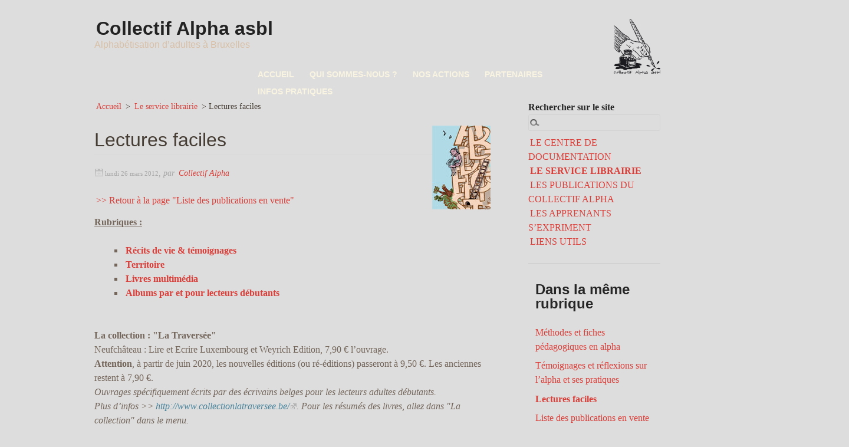

--- FILE ---
content_type: text/html; charset=utf-8
request_url: http://www.collectif-alpha.be/spip.php?article214
body_size: 10608
content:
<!DOCTYPE html>
<html dir="ltr" lang="fr" class="ltr fr no-js">
<head>
	<script type='text/javascript'>/*<![CDATA[*/(function(H){H.className=H.className.replace(/\bno-js\b/,'js')})(document.documentElement);/*]]>*/</script>
	<title>Lectures faciles - Collectif Alpha asbl</title>
	<meta name="description" content="R&#233;cits de vie et t&#233;moignages - territoire - livres mutimedia - albums par et pour lecteurs d&#233;butants" />
	<link rel="canonical" href="https://www.collectif-alpha.be/spip.php?article214" />
	<meta http-equiv="Content-Type" content="text/html; charset=utf-8" />


<meta name="generator" content="SPIP 4.2.16" />


<link rel="alternate" type="application/rss+xml" title="Syndiquer tout le site" href="spip.php?page=backend" />


<link rel="stylesheet" href="squelettes-dist/css/reset.css?1724149330" type="text/css" />
<link rel="stylesheet" href="squelettes-dist/css/typo.css?1724149330" type="text/css" />
<link rel="stylesheet" href="squelettes/css/box.css?1693917767" type="text/css" />
<link rel="stylesheet" href="squelettes/css/box_skins.css?1693917767" type="text/css" />
<link rel="stylesheet" href="squelettes-dist/css/form.css?1724149330" type="text/css" />


<script type='text/javascript'>var var_zajax_content='contenu';</script><script>
var mediabox_settings={"auto_detect":true,"ns":"box","tt_img":true,"sel_g":"#documents_portfolio a[type='image\/jpeg'],#documents_portfolio a[type='image\/png'],#documents_portfolio a[type='image\/gif']","sel_c":".mediabox","str_ssStart":"Diaporama","str_ssStop":"Arr\u00eater","str_cur":"{current}\/{total}","str_prev":"Pr\u00e9c\u00e9dent","str_next":"Suivant","str_close":"Fermer","str_loading":"Chargement\u2026","str_petc":"Taper \u2019Echap\u2019 pour fermer","str_dialTitDef":"Boite de dialogue","str_dialTitMed":"Affichage d\u2019un media","splash_url":"","lity":{"skin":"_simple-dark","maxWidth":"90%","maxHeight":"90%","minWidth":"400px","minHeight":"","slideshow_speed":"2500","opacite":"0.9","defaultCaptionState":"expanded"}};
</script>
<!-- insert_head_css -->
<link rel="stylesheet" href="plugins-dist/mediabox/lib/lity/lity.css?1724149326" type="text/css" media="all" />
<link rel="stylesheet" href="plugins-dist/mediabox/lity/css/lity.mediabox.css?1724149326" type="text/css" media="all" />
<link rel="stylesheet" href="plugins-dist/mediabox/lity/skins/_simple-dark/lity.css?1724149326" type="text/css" media="all" /><link rel='stylesheet' type='text/css' media='all' href='plugins-dist/porte_plume/css/barre_outils.css?1724149328' />
<link rel='stylesheet' type='text/css' media='all' href='local/cache-css/cssdyn-css_barre_outils_icones_css-f286f5bb.css?1744186761' />

<link rel="stylesheet" href="plugins/auto/typoenluminee/v4.0.0/css/enluminurestypo.css" type="text/css" media="all" />

<link rel="stylesheet" href="squelettes-dist/css/spip.css?1724149330" type="text/css" />








<link rel="stylesheet" href="squelettes/css/button.css?1693917767" type="text/css" />
<link rel="stylesheet" href="squelettes-dist/css/layout.css?1724149330" type="text/css" />



<link rel="stylesheet" href="squelettes/css/theme.css?1693917767" type="text/css" />











<script src="prive/javascript/jquery.js?1724149324" type="text/javascript"></script>

<script src="prive/javascript/jquery.form.js?1724149324" type="text/javascript"></script>

<script src="prive/javascript/jquery.autosave.js?1724149324" type="text/javascript"></script>

<script src="prive/javascript/jquery.placeholder-label.js?1724149324" type="text/javascript"></script>

<script src="prive/javascript/ajaxCallback.js?1724149324" type="text/javascript"></script>

<script src="prive/javascript/js.cookie.js?1724149324" type="text/javascript"></script>
<!-- insert_head -->
<script src="plugins-dist/mediabox/lib/lity/lity.js?1724149326" type="text/javascript"></script>
<script src="plugins-dist/mediabox/lity/js/lity.mediabox.js?1724149326" type="text/javascript"></script>
<script src="plugins-dist/mediabox/javascript/spip.mediabox.js?1724149326" type="text/javascript"></script><script type='text/javascript' src='plugins-dist/porte_plume/javascript/jquery.markitup_pour_spip.js?1724149328'></script>
<script type='text/javascript' src='plugins-dist/porte_plume/javascript/jquery.previsu_spip.js?1724149328'></script>
<script type='text/javascript' src='local/cache-js/jsdyn-javascript_porte_plume_start_js-e54a554b.js?1744186761'></script></head>

<body class="pas_surlignable page_article">
<div class="page">

	<header class="clearfix header" role="banner">
	<strong class="h1 spip_logo_site"><a rel="start home" href="https://www.collectif-alpha.be/" title="Accueil"><img
	src="local/cache-vignettes/L79xH96/collectif_alpha-fin-7bbc4.png?1758698385" class='spip_logo' width='79' height='96'
	alt="" />Collectif Alpha asbl</a></strong>
	<p id="slogan">Alphabétisation d&#8217;adultes à Bruxelles</p>
</header>	<div class="menu-conteneur navbar-inner">
<ul class="menu-liste menu-items" data-depth="0">
		<li class="menu-entree item menu-items__item menu-items__item_accueil">
		<a href="https://www.collectif-alpha.be#R" class="menu-items__lien">ACCUEIL</a> 
		</li>
		<li class="menu-entree item menu-items__item menu-items__item_objet menu-items__item_rubrique">
		<a href="spip.php?rubrique245" class="menu-items__lien">QUI SOMMES-NOUS&nbsp;?</a> 
		</li>
		<li class="menu-entree item menu-items__item menu-items__item_objet menu-items__item_rubrique">
		<a href="spip.php?rubrique13" class="menu-items__lien">NOS ACTIONS</a> 
		</li>
		<li class="menu-entree item menu-items__item menu-items__item_objet menu-items__item_rubrique">
		<a href="spip.php?rubrique5" class="menu-items__lien">PARTENAIRES</a> 
		</li>
		<li class="menu-entree item menu-items__item menu-items__item_objet menu-items__item_rubrique">
		<a href="spip.php?rubrique6" class="menu-items__lien">INFOS PRATIQUES</a> 
		</li>
		
	</ul></div>	
	<main class="main" role="main">
		
		<div class="wrapper hfeed">
		<div class="content hentry" id="content">
			<p class="arbo"><a href="https://www.collectif-alpha.be/">Accueil</a> &gt; <a href="spip.php?rubrique14">Le service librairie</a> &gt; <strong class="on">Lectures faciles</strong></p>
	
			<div class="cartouche clearfix">
				
				<h1 class="surlignable entry-title"><img
	src="local/cache-vignettes/L99xH142/arton214-1059f.jpg?1744229114" class='spip_logo' width='99' height='142'
	alt="" /> Lectures faciles</h1>
				
				<p class="info-publi"><abbr class="published" title="2012-03-26T14:02:11Z">lundi 26 mars 2012</abbr><span class="sep">, </span><span class="auteurs">par  <span class="vcard author"><a class="url fn spip_in" href="spip.php?auteur1">Collectif Alpha</a></span></span></p>
				
				</div>
			
			
			<div class="texte surlignable clearfix"><p>
<a href="spip.php?article22" class="spip_in">>> Retour à la page "Liste des publications en vente"</a>
<br clear="all"/>
<b><u>Rubriques&nbsp;:</u></p>
<ul class="spip" role="list"><li> <a href="#RECITS DE VIE &amp; TEMOIGNAGES" class="spip_ancre">Récits de vie &amp; témoignages</a></li><li> <a href="#TERRITOIRE" class="spip_ancre">Territoire</a></li><li> <a href="#LIVRES MULTIMEDIA" class="spip_ancre">Livres multimédia</a></li><li> <a href="#ALBUMS PAR ET POUR LECTEURS DEBUTANTS" class="spip_ancre">Albums par et pour lecteurs débutants</a></b></li></ul>
<p><br clear="all"/>
<strong>La collection&nbsp;: "La Traversée"</strong><br/>
Neufchâteau&nbsp;: Lire et Ecrire Luxembourg et Weyrich Edition, 7,90 € l&#8217;ouvrage.<br/>
<strong>Attention</strong>, à partir de juin 2020, les nouvelles éditions (ou ré-éditions) passeront à 9,50 €. Les anciennes restent à 7,90 €.<br/>
<i>Ouvrages spécifiquement écrits par des écrivains belges pour les lecteurs adultes débutants.<br class='autobr' />
Plus d&#8217;infos >><a href="http://www.collectionlatraversee.be/" class="spip_url spip_out" rel="external">http://www.collectionlatraversee.be/</a>. Pour les résumés des livres, allez dans "La collection" dans le menu.<br class='autobr' />
ATTENTION, si vous désirez commander une grosse quantité d&#8217;un même roman (pour toutes votre classe par exemple), nous vous demandons de directement vous adresser à l&#8217;éditeur (<a href="https://weyrich-edition.be/litterature/la-traversee" class="spip_url spip_out" rel="external">https://weyrich-edition.be/litterat...</a>) ou à votre librairie favorite.</i><br/>
<br/></p>
<h3 class="spip">RECITS DE VIE &amp; TEMOIGNAGES<a id="RECITS DE VIE &amp; TEMOIGNAGES"></a></h3>
<p><strong>C&#8217;est mon histoire ... La Belgique, 1940 - 1975<br class='autobr' />
<i>Recueil d&#8217;histoires vécues pour les apprenants en alphabétisation, Français Langue Etrangère et parcours d&#8217;intégration</i> </strong><br/>
Ages &amp; Transmissions, préface de Pascale MARTIN (Lire et Ecrire)<br/>
Bruxelles&nbsp;: Ages &amp; Transmissions asbl, 2016, 5,00 €.<br/>
<br/>
<i>A travers ce recueil de 31 récits réalisés par des seniors pour la plupart nés en Belgique, Ages &amp; Transmissions va à la rencontre du public issu de l&#8217;immigration qui fréquente les cours d&#8217;alphabétisation. L&#8217;enjeu est de tisser des liens entre hier et aujourd&#8217;hui mais aussi entre ici et ailleurs. Ces histoires vécues entre 1940 et 1975 constituent un matériau historique qui permet aux apprenant d&#8217;appréhender une réalité inconnue, mais finalement pas si lointaine, pas si différente. C&#8217;est aussi une base pour susciter témoignages et réflexions au sein du groupe.</i><br/>
<a href="http://agesettransmissions.be/spip.php?article1117&amp;lang=at" class="spip_url spip_out" rel="external">http://agesettransmissions.be/spip....</a><br/>
<br/></p>
<h4>PROMO&nbsp;: "Mon destin est entre les mains de mon père"&nbsp;: Les 3 tomes sont à 20 € - moitié prix pour les apprenants.</h4>
<p><i>Pour l&#8217;auteure, ancienne apprenante et présidente du GAMS Belgique (<a href="http://gams.be/" class="spip_url spip_out" rel="external">http://gams.be/</a>), &#171;&nbsp;Ce livre, c&#8217;est une histoire d&#8217;amour avant tout mais c&#8217;est aussi une histoire qui parle du combat des femmes contre les mutilations sexuelles&nbsp;&#187;. Du Barbara Cartland militant. Ce roman se divise en plusieurs tomes et est accessible à des groupes alpha de niveau moyen. Il comprend de nombreux dialogues dont la lecture est facilitée par de petits portraits des personnages, dont on retrouve la liste sur le rabat de la couverture. A la fin du Tome 3, un synopsis et un arbre généalogique permettent d&#8217;éclaircir la trame de cette saga familiale sénégalaise riche en rebondissements.</i><br class='autobr' />
Téléchargez notre dossier pédagogique&nbsp;: "Découvrir une histoire collectivement&nbsp;: "Mon destin est entre les mains de mon père"" -> <a href="http://www.cdoc-alpha.be/Record.htm?idlist=62&amp;record=19114369124919325419" class="spip_url spip_out" rel="external">http://www.cdoc-alpha.be/Record.htm...</a>.<br/>
<br/>
<br/>
<strong>Mon destin est entre les mains de mon père - Tome 3</strong></p>
<div class='spip_document_2869 spip_document spip_documents spip_document_image spip_documents_right spip_document_right'>
<figure class="spip_doc_inner">


		<img src='local/cache-vignettes/L100xH85/mon_destin_-_tome_3-8ca9d.jpg?1744229114' width='100' height='85' alt='' />
</figure>
</div>
<p>DIALLO Khadidiatou<br/>
Bruxelles&nbsp;: Collectif Alpha (en partenariat avec Gams Belgique), 2016, 96 p., 8 € (4 € pour les apprenants).<br/>
<br/>
<i>Dans ce 3e tome, l&#8217;histoire d&#8217;amour entre Sidi et Goubé connaît de nouveaux rebondissements riches en émotions. Amour et amitié, secrets et mystères, promesses et vengeances, sont mêlées à certains aspects culturels africains tels que l&#8217;excision, le mariage forcé, la polygamie,... mais aussi des fondamentaux de l&#8217;humanité&nbsp;: la famille, l&#8217;amour, le mariage, la maternité,...</i><br/>
Voir aussi >> Les publications du Collectif Alpha >>&nbsp;: <a href="spip.php?article80" class="spip_in">Tome 1</a>, <a href="spip.php?article189" class="spip_in">Tome 2</a>, <a href="spip.php?article338" class="spip_in">Tome 3</a>.<br/> 
<br/>
<br/>
<strong>Mon destin est entre les mains de mon père - Tome 2</strong></p>
<div class='spip_document_2868 spip_document spip_documents spip_document_image spip_documents_right spip_document_right'>
<figure class="spip_doc_inner">


		<img src='local/cache-vignettes/L100xH83/mon_destin_-_tome_2-0c788.jpg?1744229114' width='100' height='83' alt='' />
</figure>
</div>
<p>DIALLO Khadidiatou<br />
Bruxelles&nbsp;: GAMS Belgique - Collectif Alpha, 2011, 48 p., 6 € (3 € pour les apprenants).<br />
<br />
<i>Dans ce 2e tome, on retrouve Goubé, une jeune fille sénégalaise promise en mariage à son cousin Sidi, alors que tous deux souhaitent choisir eux-mêmes avec qui se marier. Elle apprend qu&#8217;un mystérieux Monsieur Cy prétend également lui être promis en mariage... Aujourd&#8217;hui, elle a autre chose en tête&nbsp;: le baptême des étudiants va commencer et, avec un groupe de copines, elle a préparé un spectacle qui raconte la vie des femmes africaines. Elle a le ferme espoir de gagner le concours du meilleur spectacle. Mais, à peine arrivée sur les lieux du baptême, elle tombe sur... Sidi. Les terribles secrets du destin de Goubé et Sidi vont-ils enfin s&#8217;éclaircir&nbsp;?</i><br />
<a href="spip.php?article189" class="spip_in">Voir aussi >> Les publications du Collectif Alpha >></a><br />
<br />
<br />
<strong>Mon destin est entre les mains de mon père - Tome 1</strong></p>
<div class='spip_document_2867 spip_document spip_documents spip_document_image spip_documents_right spip_document_right'>
<figure class="spip_doc_inner">


		<img src='local/cache-vignettes/L100xH90/mon-destin_-_tome_1-72e3c.jpg?1744229114' width='100' height='90' alt='' />
</figure>
</div>
<p>DIALLO Khadidiatou<br />
Collectif Alpha, 2007, 38 p, 6 € (3 € pour les apprenants).<br />
<br />
<i>Le premier tome met en scène Goubé, une jeune fille sénégalaise qui habite chez sa tante Daba. Un jour, elle apprend qu&#8217;elle doit se marier avec son cousin Sidi. Mais tous deux souhaitent choisir eux-mêmes avec qui se marier. Vont-ils échapper au destin préparé par leurs parents&nbsp;? Et quels terribles secrets cache Daba&nbsp;? Pourquoi veut-elle protéger Goubé&nbsp;?</i><br />
<a href="spip.php?article80" class="spip_in">Voir aussi >> Les publications du Collectif Alpha >></a><br />
<br />
<br />
<strong>Jamais trop tard</strong><br />
Bruxelles&nbsp;: Lire et Écrire, 2002, 64 p, illustré, 2,00 €<br />
<br />
<i>Dans ce roman collectif d’inspiration autobiographique, on suit les aventures de la petite Sarah dans son périple pour échapper à sa condition et apprendre à lire, de son village d’Afrique à la Belgique.</i><br />
<br />
<br />
<strong>Le livre de Fatma</strong></p>
<div class='spip_document_1245 spip_document spip_documents spip_document_image spip_documents_right spip_document_right'>
<figure class="spip_doc_inner">


		<img src='local/cache-vignettes/L76xH113/Thumbnail-livre-Fatma-3-26e4f.jpg?1744189528' width='76' height='113' alt='' />
</figure>
</div>
<p><br />
BENTMIME Fatma, MICHEL Patrick<br />
Bruxelles&nbsp;: Les Editions du Collectif Alpha, réédition 2009, 160 p, 8 € (moitié prix pour les apprenants)<br />
<br />
<i>En 1968, la famille de Fatma lui propose de se marier. Tout de suite après le mariage, elle prend l&#8217;avion pour la Belgique où son mari travaille. Une histoire banale comme l&#8217;ont vécue des centaines de jeunes femmes marocaines. Mais Fatma est loin d&#8217;être un personnage banal et ce qui suit fera alternativement pleurer et rire les lecteurs et lectrices de ce récit peu ordinaire. Car si Fatma aborde la vie avec un optimisme sans faille, elle aborde aussi l&#8217;Europe avec un mélange d&#8217;admiration et de naïveté. Comment est-il possible que des Européens soient malhonnêtes, qu&#8217;ils battent leur femme, alors qu&#8217;ils ont été à l&#8217;école&nbsp;?<br />
Fatma elle-même n&#8217;a jamais fréquenté l&#8217;école. En arrivant en Belgique, elle ne savait ni lire ni écrire. Ce qui ne l&#8217;a pas empêchée de lutter&nbsp;: contre les misères d&#8217;un mariage arrangé, pour son indépendance économique, pour l&#8217;instruction, la sienne et celle de ses enfants. Tout en travaillant comme femme de ménage, en élevant seule quatre enfants, Fatma s&#8217;est inscrite à des cours d&#8217;alphabétisation. C&#8217;est en suivant ces cours, d&#8217;ailleurs, que lui est venue l&#8217;idée d&#8217;écrire un livre. Un livre que Fatma veut porteur d&#8217;espoir et de courage pour toutes les femmes.</i><br />
<a href="spip.php?article156" class="spip_in">Voir aussi >> Les publications du Collectif Alpha >></a><br />
<br />
<br />
<strong>Textes libres. Cheminements d&#8217;écritures en alpha</strong></p>
<div class='spip_document_1529 spip_document spip_documents spip_document_image spip_documents_right spip_document_right'>
<figure class="spip_doc_inner">


		<img src='local/cache-vignettes/L113xH69/Thumbnail-TextesLibres-3-86ae8.jpg?1744189528' width='113' height='69' alt='' />
</figure>
</div>
<p><br />
Les participants des groupes moyens en lecture-écriture<br /> 
Bruxelles&nbsp;: Les Editions du Collectif Alpha, 2010, 208 p., 2 € (moitié prix pour les apprenants).<br />
<br />
<i>Au Collectif Alpha, depuis bientôt 20 ans, les participants des groupes moyen en lecture écriture pratiquent le texte libre lors de séances hebdomadaires de trois heures. Le texte libre est un texte... libre&nbsp;: un texte dont le sujet est choisi sans consignes, sans contraintes, un texte sans thème suggéré, sans préalables et sans préambules, un grand paysage sans parapets&nbsp;!<br />
Les apprenants écrivent des lettres, donnent leur opinion sur des sujets d&#8217;actualité ou des débats de société, racontent "leur histoire d&#8217;enfant", relatent un film qu&#8217;ils ont vu, leurs activités en famille, disent parfois que cette famille est au loin et leur manque, clament leur difficulté de vivre des situations précaires, mentionnent les raisons de leurs absences, les problèmes de santé, de logement, de papiers ou de cœur... (Extrait de l&#8217;introduction, par Kristine Mouteau)</i><br />
<a href="spip.php?article168" class="spip_in">Voir aussi >> Les publications du Collectif Alpha >></a><br />
<br /></p>
<h3 class="spip">TERRITOIRE<a id="TERRITOIRE"></a></h3>
<p><strong>Découvrir Bruxelles à travers le regard des Bruxellois. Un autre Bruxelles, le Bruxelles des autres.</strong></p>
<div class='spip_document_3059 spip_document spip_documents spip_document_image spip_documents_right spip_document_right'>
<figure class="spip_doc_inner">


		<img src='local/cache-vignettes/L142xH100/lectures-faciles-un-autre-bruxelles-0d556.jpg?1744229114' width='142' height='100' alt='' />
</figure>
</div>
<p>Bruxelles&nbsp;: AlterBrussels asbl, 2020, 287 p.  17€<br/>
<br/>
<i>20 associations bruxelloises s&#8217;impliquent pour l&#8217;appropriation de la langue française et du territoire par leurs apprenants. Cet ouvrage est une invitation au voyage alternatif dans les quartiers de Bruxelles par des auteurs majoritairement nouveaux bruxellois apprenant la langue française aussi bien en alphabétisation qu&#8217;en cours de français langue étrangère. 20 parcours avec une dizaine de lieux à chaque fois, tant touristiques que de la vie courante… </i><br/>
<br/>
<br/>
<strong>Le chemin de la Lettre&nbsp;: Atelier de photo-écriture</strong></p>
<div class='spip_document_1002 spip_document spip_documents spip_document_image spip_documents_right spip_document_right'>
<figure class="spip_doc_inner">


		<img src='local/cache-vignettes/L113xH115/aa-Le-chemin-de-la-lettre-6e0b0.jpg?1744229114' width='113' height='115' alt='' />
</figure>
</div>
<p>Collaboration ARC/ Collectif Alpha<br />
Bruxelles&nbsp;: LABOR, 1999, 63 p, <b>GRATUIT</b><br />
<br />
<i>Cet abécédaire particulier est le résultat d&#8217;un projet de 9 mois durant lesquels des apprenants du Collectif Alpha se sont promenés dans Bruxelles, appareil photo en bandoulière, à la recherche de lettres cachées dans le paysage urbain. Leurs clichés ont suscité l&#8217;écriture de petits poèmes en prose.</i><br />
<br />
<br />
<strong>Ton Bruxelles, il est comment&nbsp;?</strong></p>
<div class='spip_document_2243 spip_document spip_documents spip_document_image spip_documents_right spip_document_right'>
<figure class="spip_doc_inner">


		<img src='local/cache-vignettes/L128xH100/TonBruxellesIlEstComment-aa330.jpg?1744194393' width='128' height='100' alt='' />
</figure>
</div>
<p><br />
Lire et Ecrire Bruxelles et les Ateliers de la Banane, Bruxelles&nbsp;: Lire et Ecrire, 2013, 5 €<br />
<br />
<i>Découverte de Bruxelles à partir des productions écrites et d&#8217;arts plastiques des apprenants&nbsp;: &#171;&nbsp;En s&#8217;appropriant le lieu où nous vivons, la découverte de nos itinéraires, nos rythmes et nos repères... nous devenons les &#171;&nbsp;experts&nbsp;&#187; de nos espaces de vie. Après avoir observé, questionné, nous pouvons raconter, dessiner notre expérience, pour nous apercevoir à quel point les frontières de Bruxelles sont perméables. Le territoire agit sur nous, et à notre tour, nous agissons sur lui. La perception qu&#8217;on en a change au contact des autres.&nbsp;&#187;</i><br/> 
<br/></p>
<h3 class="spip">LIVRES MULTIMEDIA<a id="LIVRES MULTIMEDIA"></a></h3>
<p>Les diaporamas issus de ces livres permettent de lire l&#8217;histoire illustrée, mais également de l&#8217;écouter, autant de fois qu&#8217;on le souhaite, au rythme désiré, grâce à un découpage du texte en segments. Une interface claire permet une utilisation autonome rapide pour un apprenant familiarisé à l&#8217;utilisation de la souris. Image, musique, voix, bruitages mettent tous les sens en éveil pour le plus grand plaisir du lecteur. <br />
Le livre accompagne le CD et en constitue le prolongement naturel. Après quelques lectures sur ordinateur, le formateur encouragera donc l&#8217;apprenant à retourner au support original.</i><br />
<br />
<br />
<strong>Les trois frères</strong></p>
<div class='spip_document_1999 spip_document spip_documents spip_document_image spip_documents_right spip_document_right'>
<figure class="spip_doc_inner">


		<img src='local/cache-vignettes/L99xH113/Les-3-freres-couverture-version-web-26fec.jpg?1744229114' width='99' height='113' alt='' />
</figure>
</div>
<p><br/>
Adaptation animée du conte africain édité par CLE International (Contes d&#8217;ici et d&#8217;ailleurs)<br/>
Bruxelles&nbsp;: Les Editions du Collectif Alpha, 2012, 24 p. + 1CD, 5 €.<br/>
Réalisation&nbsp;: MAES Frédéric<br/>
Lecteurs&nbsp;: MICHEL Patrick, MAES Frédéric, BAH Alfa Oumar, MAMADOU Oumar et SOW Abdulrahim<br/>
<br/>
<i>Cet audio-livre est une manière différente de découvrir ce conte africain qui rencontre, depuis longtemps, beaucoup de succès auprès des apprenants en alphabétisation. Afin de déterminer lequel d&#8217;entre eux se mariera avec la plus belle fille du village, trois frères doivent accomplir une quête&nbsp;: trouver l&#8217;objet le plus utile et le rapporter...</i><br/>
<a href="spip.php?article254" class="spip_in">>> Voir aussi "Les publications du Collectif Alpha" >></a><br/>
<br/>
<br/>
<strong>Loin, loin, loin... </strong><br /></p>
<div class='spip_document_1748 spip_document spip_documents spip_document_image spip_documents_right spip_document_right'>
<figure class="spip_doc_inner">


		<img src='local/cache-vignettes/L94xH128/LoinLoinLoin-4bf92.jpg?1744229114' width='94' height='128' alt='' />
</figure>
</div>
<p>MIMBAYI MOKOBA Jackie, MAES Frédéric, FONTAINE France<br />
Bruxelles&nbsp;: Collectif Alpha&nbsp;; Editions des Ateliers de la Banane, 2006, 2 €.<br />
<br />
<i>Loin, loin, loin raconte l&#8217;histoire d&#8217;une ancienne route qui ne sert plus à rien, quelque part en Afrique...<br />
La réalisation de ce support multimédia par le Collectif Alpha s&#8217;inscrit dans le projet de donner accès aux outils de la lecture et de l&#8217;écriture à des adultes peu ou pas scolarisés.</i><br />
<br /></p>
<h3 class="spip">ALBUMS PAR ET POUR LECTEURS DEBUTANTS<a id="ALBUMS PAR ET POUR LECTEURS DEBUTANTS"></a></h3>
<p><b>GRATUITS* pour que les apprenant·e·s puissent recevoir leur premier livre à ramener à la maison</b> (téléchargez la démarche &#8217;Un livre à ma maison&nbsp;: Vers une pratique culturelle de la lecture" -> <a href="http://www.cdoc-alpha.be/Record.htm?idlist=56&amp;record=19113331124919315139" class="spip_url spip_out" rel="external">http://www.cdoc-alpha.be/Record.htm...</a>).<br />
<i>*Attention, les frais de port restent néanmoins à votre charge.</i><br />
<br />
<strong>Nina et l&#8217;écureuil</strong></p>
<div class='spip_document_1371 spip_document spip_documents spip_document_image spip_documents_right spip_document_right'>
<figure class="spip_doc_inner">


		<img src='local/cache-vignettes/L117xH99/Thumbnail-Nina-et-ecureuil-99535.jpg?1744229114' width='117' height='99' alt='' />
</figure>
</div>
<p><br />
Bruxelles&nbsp;: Les Editions du Collectif Alpha, 2011, 16p.<br/>
<br /> 
<i>4 mots magiques&nbsp;: &#171;&nbsp;il était une fois...&nbsp;&#187;<br />
4 dames, pour qui écrire un livre était du domaine de l&#8217;impossible rêve...<br />
1 atelier d&#8217;écriture au Collectif Alpha de Molenbeek...<br /> 
Le résultat&nbsp;: un album qui invite d&#8217;autres lecteurs débutants à découvrir ce qui se cache derrière &#171;&nbsp;il était une fois...&nbsp;&#187;, sur les traces de Nina.</i><br /> 
<a href="spip.php?article187" class="spip_in">Voir aussi >> Les publications du Collectif Alpha >></a><br />
<br />
<br />
<strong>La mer, c&#8217;est chouette</strong></p>
<div class='spip_document_1372 spip_document spip_documents spip_document_image spip_documents_right spip_document_right'>
<figure class="spip_doc_inner">


		<img src='local/cache-vignettes/L137xH99/Thumbnail-Lamercestchouette-d11c6.jpg?1744229114' width='137' height='99' alt='' />
</figure>
</div>
<p><br />
Bruxelles&nbsp;: Les Editions du Collectif Alpha, 2011, 32p.<br/>
<br />
<i>Un groupe de mamans qui suivent des cours d&#8217;alphabétisation à l&#8217;école n&#176;5 à Molenbeek ont réalisé ensemble cet album, en partant de personnages représentés par des images stylisées. Après de nombreuses questions, réflexions, créations de textes et de dessins, les mamans ont présenté leur album à une classe d&#8217;enfants. A vous maintenant de le découvrir... et de le faire découvrir&nbsp;!</i><br />
<a href="spip.php?article188" class="spip_in">Voir aussi >> Les publications du Collectif Alpha >></a><br />
<br />
<br />
<strong>Des histoires à raconter...</strong></p>
<div class='spip_document_999 spip_document spip_documents spip_document_image spip_documents_right spip_document_right'>
<figure class="spip_doc_inner">


		<img src='local/cache-vignettes/L142xH100/aa-Des-histoires-a-raconter-7ee03.jpg?1744229114' width='142' height='100' alt='' />
</figure>
</div>
<p>Bruxelles&nbsp;: Collectif Alpha, Entrées en lecture, 2007, 48 p.<br/>
<br />
<i>Neuf contes recueillis, illustrés ou travaillés par un groupe de mamans qui suivent un cours d&#8217;alphabétisation à l&#8217;école Ulenspiegel de Saint-Gilles.</i><br />
<a href="spip.php?article94" class="spip_in">Voir aussi >> Les publications du Collectif Alpha >></a><br />
<br />
<br />
<strong>Collection Entremots, une collection de dix récits de fiction issus d&#8217;ateliers d&#8217;écriture et d&#8217;arts plastiques</strong><br />
Bruxelles&nbsp;: co-édition les Ateliers de la Banane et Lire et Ecrire, 2003, 24 p. en couleurs.<br />
<br />
<strong>Il trace, trace, trace</strong><br />
Jackie Mimbayi Mokoba<br />
Postface&nbsp;: Philippe Blasband<br />
<br />
<strong>La terre</strong><br />
Christiane Demey<br />
Postface&nbsp;: Laurence Vielle<br />
<br />
<strong>Je me suis assis</strong><br />
Dominic Lauthe<br />
Postface&nbsp;: Nicolas Ancion<br />
<br />
<strong>Comme un bâton</strong><br />
Suzanne Brumioul-Vanina<br />
Postface&nbsp;: Eugène Savitskaya<br />
<br />
<strong>Le chemin</strong><br />
Mimount El Harkachi<br />
Postface&nbsp;: Veronika Mabardi<br />
<br />
<strong>Temps mort</strong><br />
Pascale Vandegeerde<br />
Postface&nbsp;: Vincent Margane<br />
<br />
<strong>Histoire d&#8217;un univers</strong><br />
Farida El Khabbabi<br />
Postface&nbsp;: Marie-Jeanne Désir<br />
<br />
<strong>Rencontre</strong><br />
Dominique Page<br />
Postface&nbsp;: François Emmanuel<br />
<br />
<strong>Le passage</strong><br />
Maria Navarro<br />
Postface&nbsp;: Genaro Pitisci<br />
<br />
<strong>Peur du feu</strong><br />
Marina Puissant<br />
Postface&nbsp;: Chantal Myttenaere<br />
<br /></p></div>
		
			
			
		
			
			<div class="bloc clearfix documents_portfolio" id="documents_portfolio">
		<h2>Portfolio</h2>
		<ul>
			
			<li><a href="IMG/jpg/aa-Ecrire-avec-la-lumiere.jpg" type="image/jpeg" onclick="location.href='http://www.collectif-alpha.be/spip.php?article214&amp;id_document=1000#documents_portfolio';return false;"><img src='local/cache-gd2/59/628130adad463f8296400a25bda6a8.jpg?1744189528' width='90' height='90' class='spip_logo' alt='' /></a></li>
			
			<li><a href="IMG/jpg/aa-Mon-destin.jpg" type="image/jpeg" onclick="location.href='http://www.collectif-alpha.be/spip.php?article214&amp;id_document=1006#documents_portfolio';return false;"><img src='local/cache-gd2/e7/f912b90ccbc3b444fff8848117015a.jpg?1744189528' width='90' height='90' class='spip_logo' alt='' /></a></li>
			
			<li><a href="IMG/jpg/doujeviensOujevais.jpg" type="image/jpeg" onclick="location.href='http://www.collectif-alpha.be/spip.php?article214&amp;id_document=1246#documents_portfolio';return false;"><img src='local/cache-gd2/53/75871cfd92c4e2a563f73d3a1ca5d2.jpg?1744189528' width='90' height='90' class='spip_logo' alt='' /></a></li>
			
			<li><a href="IMG/jpg/Mon-destin-tome2_thumbnail.jpg" type="image/jpeg" onclick="location.href='http://www.collectif-alpha.be/spip.php?article214&amp;id_document=1370#documents_portfolio';return false;"><img src='local/cache-gd2/6b/bfb3421f035136b0b0854e11a4d6cc.jpg?1744189528' width='90' height='90' class='spip_logo' alt='' /></a></li>
			
		</ul>
	</div><!--#documents_portfolio-->
	
			
			
			
			
			
			<a href="#forum" name="forum" id="forum"></a>			
	
		</div><!--.content-->
		</div><!--.wrapper-->
	
	
		<aside class="aside" role="complementary">
		
			<ul class="menu-liste menu-items" data-depth="0">
		<li class="menu-entree item menu-items__item menu-items__item_objet menu-items__item_article">
		<a href="spip.php?article10" class="menu-items__lien">LE CENTRE DE DOCUMENTATION</a> 
		</li>
		<li class="menu-entree item menu-items__item menu-items__item_objet menu-items__item_rubrique on active">
		<a href="spip.php?rubrique14" class="menu-items__lien">LE SERVICE LIBRAIRIE</a> 
		</li>
		<li class="menu-entree item menu-items__item menu-items__item_objet menu-items__item_rubrique">
		<a href="spip.php?rubrique87" class="menu-items__lien">LES PUBLICATIONS DU COLLECTIF ALPHA</a> 
		</li>
		<li class="menu-entree item menu-items__item menu-items__item_objet menu-items__item_rubrique">
		<a href="spip.php?rubrique11" class="menu-items__lien">LES APPRENANTS S&#8217;EXPRIMENT</a> 
		</li>
		<li class="menu-entree item menu-items__item menu-items__item_objet menu-items__item_rubrique">
		<a href="spip.php?rubrique12" class="menu-items__lien">LIENS UTILS</a> 
		</li>
		
	</ul>			<div class="formulaire_spip formulaire_recherche" id="formulaire_recherche">
<form action="spip.php?page=recherche" method="get"><div class="editer-groupe">
	<input name="page" value="recherche" type="hidden"
/>
	
	<label for="recherche">Rechercher sur le site</label>
	<input type="search" class="search text" size="10" name="recherche" id="recherche" accesskey="4" autocapitalize="off" autocorrect="off"
	/><input type="submit" class="submit" value="&gt;&gt;" title="Rechercher" />
</div></form>
</div>
	
			 
			
			<div class="menu">
				<h2>Dans la même rubrique</h2>
				<ul>
					
					<li><a href="spip.php?article212">Méthodes et fiches pédagogiques en alpha</a></li>
					
					<li><a href="spip.php?article213">Témoignages et réflexions sur l&#8217;alpha et ses pratiques</a></li>
					
					<li><a href="spip.php?article214" class="on">Lectures faciles</a></li>
					
					<li><a href="spip.php?article22">Liste des publications en vente</a></li>
					
					<li><a href="spip.php?article23">Modalités de commande et de paiement</a></li>
					
				</ul>
			</div>
			
	
			
			</aside><!--.aside-->
	</main><!--.main-->

	<div class="clearfix" style="padding: 20px 0;clear: both;position: relative;">
	<img src="squelettes/img/thumbnail_banière_2025.png" width="52%" />
</div>
<div class="footer clearfix">
	<p class="colophon">
		 2006 - 2026 Collectif Alpha asbl
		<br /><a rel="contents" href="spip.php?page=plan" class="first">Plan du site</a>
		  | <a href="spip.php?page=login&amp;url=spip.php%3Farticle214" rel="nofollow" class='login_modal'>Se connecter</a> | 
		<a rel="nofollow" href="spip.php?page=contact">Contact</a> |
		<a href="spip.php?page=backend" rel="alternate" title="Syndiquer tout le site" class="last">RSS&nbsp;2.0</a>
	</p>
	<small class="generator"><a href="https://www.spip.net/" rel="generator" title="Site réalisé avec SPIP" class="generator spip_out"><img src='spip.png?1724149324' alt='SPIP' width='60' height='40' /></a></small>
</div>
</div><!--.page-->
</body>
</html>


--- FILE ---
content_type: text/css
request_url: http://www.collectif-alpha.be/squelettes/css/box.css?1693917767
body_size: 78
content:
/* --------------------------------------------------------------

   box.css
   Structure des blocs

-------------------------------------------------------------- */

/* end */

--- FILE ---
content_type: text/css
request_url: http://www.collectif-alpha.be/squelettes/css/box_skins.css?1693917767
body_size: 82
content:
/* --------------------------------------------------------------

   box_skins.css
   Contour des blocs

-------------------------------------------------------------- */

/* end */

--- FILE ---
content_type: text/css
request_url: http://www.collectif-alpha.be/squelettes/css/button.css?1693917767
body_size: 513
content:
/* --------------------------------------------------------------

   button.css
   Style des boutons (a, input, button)

-------------------------------------------------------------- */


/* Affichage sur petits ecrans
 * Note : On ne modifie pas les boutons pour
         les petits ecrans.
------------------------------------------ */
@media (min-width: 640px) {
    .submit { position: relative; display: inline-block; width: auto; padding: 5px 1em 6px; overflow: visible; cursor: pointer;
    background: #888 url(img/varicelle-sprite.png) left top repeat-x;
    -webkit-box-shadow: 0 1px 1px rgba(0, 0, 0, 0.2); -moz-box-shadow: 0 1px 1px rgba(0, 0, 0, 0.2); box-shadow: 0 1px 1px rgba(0, 0, 0, 0.2);
    border: 0;
    -webkit-border-radius: 3px; -moz-border-radius: 3px; border-radius: 3px;
    font-size: 100%; line-height: 1; font-weight: bold; text-shadow: 0 -1px 1px rgba(0,0,0,0.25); }
    .ie6.submit { background-image: none; border: none; color: #FFF !important; }

    .submit,
    .submit:visited,
    .submit * { color: #FFF; text-decoration: none; }

    .submit:hover { background-color: #777; color: #FFF; text-decoration: none; }
}
/* end */

--- FILE ---
content_type: text/css
request_url: http://www.collectif-alpha.be/squelettes/css/theme.css?1693917767
body_size: 5448
content:
/* --------------------------------------------------------------

   theme.css
   Definition des styles pour Brownie

-------------------------------------------------------------- */

::selection { background: #2e2823; color: #FFFFFF; }
::-moz-selection { background: #2e2823; color: #FFFFFF; }

body.wait *, body.wait { cursor:wait !important; }

/* ------------------------------------------
/* Habillage des elements du contenu
/* ------------------------------------------ */

body { color: #74665B; -webkit-font-smoothing: antialiased; }

/* Titraille / Intertitres */
h1, h2, h3, h4, h5, h6,
.h1, .h2, .h3, .h4, .h5, .h6 { color: #262626; font-family: Helvetica, Arial, Tahoma, sans-serif; font-weight: 600; }
hr { background: #D9D9D9; }

.cartouche { margin-bottom: 1.5em; }
.cartouche .spip_logos { background: #fff; padding-right: 1em; padding-bottom: .5em; }
.cartouche h1 { border-bottom: 1px solid #d9d9d9; color: #453C34; font-weight: 400; margin: 10px 0; padding: 0; }
.cartouche p { margin-bottom: 0; }
.surtitre{}
.soustitre {}

/* Listes SPIP */
dl.spip dt { background: url("img/def.png") no-repeat 25px .5em; }
dl.spip dt, dl.spip dd { padding-left: 50px; }

/* Tableaux SPIP */
table.spip caption {  background: none; border-bottom: 1px solid; font-weight: bold; text-align: left; }
table.spip thead th { background: none; border: 1px solid; border-width: 1px 0; }
table.spip tbody tr th, table.spip tr td { background: none; }
table.spip tbody tr.odd th, table.spip tr.odd td { background: #F9F4E1; }
table.spip tfoot { border-top: 1px solid; }

/* Citations, code et poesie */
.spip_code { color: #777; }
.spip_cadre { background-color: #fff; border: 1px solid #ddd; color: #777; }
blockquote, blockquote.spip, .spip_poesie { background: none; border-left: 4px solid #D8C0A8; color: #666; font-style: italic; line-height: 1.4; padding: 0 25px; }

/* Fil d'ariane */
.arbo { clear: both; color: #453C34; font-size: .9em; }
.arbo * { font-weight: normal; }

/* Date */
.info-publi abbr.published,
abbr.dtreviewed,
.menu_articles small,
.aside .menu_breves small { background: url("img/blog_date.png") no-repeat center left; border: 0; color: #a6a6a6; font-size: 11px; font-style: normal; line-height: 11px; margin-bottom: .6em; padding: 3px 0 0 18px; }

@media print {
    abbr[title].published:after { content: ""; }
    abbr[title].dtreviewed:after { content: ""; }
}
.info-publi { color: #a6a6a6; font-size: .9em; font-style: italic; margin: 1.5em 0 0; }
.traductions { border: 1px dotted lightgrey; font-size: .9em; line-height: 1.5; margin: 1.5em 0; padding: 1em; text-align: center }
.traductions a[hreflang]:after { content: ''; }

.chapo { color: #403830; font-size: 1.4em; font-style: italic; font-weight: normal; letter-spacing: -0.5px; line-height: 1.4; margin-bottom: 1em; }
.chapo p { margin-bottom: .5em; }
.texte {}
.hyperlien { background: #F9F4E1 url("img/def.png") no-repeat 25px 1.9em; display: block; font-weight: bold; padding: 1.5em 1.5em 1.5em 50px; }
.ps, .notes { margin-bottom: 1.5em; }
.notes { clear: both; font-size: .9em; }
.surlignable {  }
.enclosures { margin: .5em; }


/* Couleurs des liens
---------------------------------------------- */
a {
    color: #d93e39; padding: 1px 3px; text-decoration: none;
    -webkit-transition: all 0.1s ease-in-out; -moz-transition: all 0.1s ease-in-out; -o-transition: all 0.1s ease-in-out; transition: all 0.1s ease-in-out;
}
a:focus, a:hover, a:active { background-color: #d93e39; color: #fff; text-decoration: none; }
a.spip_out, a.spip_glossaire { background: url("img/spip_out.gif") no-repeat scroll right center; color: #46839B; padding-right: 12px; }
a.spip_out:hover { background-color: #46839B; color: #fff; }


/* Formulaires : variantes et cas particuliers
----------------------------------------------- */
.formulaire_spip {
    background: #f8f8f8; border: 1px solid #f0f0f; clear: both; margin: 1.5em 0; padding: 2em 1em 1em;
    -webkit-border-radius: 3px; -moz-border-radius: 3px; border-radius: 3px;
}
.aside .formulaire_spip { margin-top: 1em; padding: 2em 1em 1em; }
fieldset {
    margin: 0; width: 100%;
    -webkit-box-sizing: border-box; -moz-box-sizing: border-box; -ms-box-sizing: border-box;
}
legend { display: none; }
label { color: #262626; display: block; font-weight: bold; }
.erreur_message { display: block; }
input.text,textarea {
    background-color: #fff; border: 1px solid lightgrey; margin-bottom: 1em; padding: 4px; width: 100%;
    -webkit-box-sizing: border-box; -ms-box-sizing: border-box; box-sizing: border-box;
    -webkit-border-radius: 3px; -moz-border-radius: 3px; border-radius: 3px;
}
.content input.text { width: 50%; }
textarea { width: 100%; }

/* Success, info, notice and error/alert boxes (from BluePrint) */
.error, .alert, .notice, .success, .info { -webkit-box-sizing: border-box; -moz-box-sizing: border-box; box-sizing: border-box; }
.error p, .alert p, .notice p, .success p, .info p { margin-bottom: 0; }

/* Selection des langues */
.formulaire_menu_lang {  background: none; margin: 0; padding: 0; }

.header .formulaire_menu_lang { display: block; position: absolute; right: 0; top: .90em; width: 30%; }
.header .formulaire_menu_lang select { width: 100%; }

/* Formulaires de recherche (site / petitions) */
.formulaire_recherche { background: none; border: none; margin: 0 !important; padding: 0 !important; width: 100%; }
.formulaire_recherche .text { background: url("img/recherche.png") no-repeat left center; padding-left: 20px; width: 100%; }
.ie6 .formulaire_recherche .text, .ie7 .formulaire_recherche .text { width: 89%; }
.aside .formulaire_recherche { position: absolute; top: 0; left: 0; }
.aside .formulaire_recherche input.submit { display: none; }

/* Choix des mots-clefs */
ul.choix_mots { display: block; list-style: none; margin: 0; padding: 0; }
ul.choix_mots li { clear: none; display: block; float: left; margin: 0; padding: 1%; width: 30%; }
ul.choix_mots li label { display: inline; font-weight: normal; }

.formulaire_spip .bugajaxie { display: none; } /*IE/Win*/

/* Formulaire de login dans une page */
.formulaire_login ul li { clear: left; }
.formulaire_login .editer_password .details { display: block; }
.formulaire_login #spip_logo_auteur { float: right; }

/* Fomulaire de contact */
.formulaire_ecrire_auteur {}
.formulaire_ecrire_auteur .saisie_sujet_message_auteur input.text { width: 100%; }


/* Habillage des forums
---------------------------------------------- */

/* Habillage des forums */
.comments-items .comments-items { margin-left: 30px; }
.comments-items .comment-item { border-top: 1px solid #453C34; margin: 0; padding: 0 0 0 30px; position: relative; }
.comments-items .comment-item a { padding: 0; }
.comments-items span.permalink { color: #a6a6a6; font-size: 2em; position: absolute; top: -2px; left: 0; }
.comments-items .comments-items .comment-item { border-style:dashed; border-color: #e6e6e6; padding: 0; }
.comments-items .comments-items span.permalink { display: none; }
.comment-fil ul {}

/* comments list */
.comment-meta { font-weight: bold; margin: 1em 0 0; }
.comment-meta small { color: #A6A6A6; font-size: 100%; font-weight: normal; }
.comment-meta small .sep { display: none; }
.comment-meta abbr { float: right; }
.ie6 .comment-meta small .sep, .ie7 .comment-meta small .sep { display: compact; }
.ie6 .comment-meta abbr, .ie7 .comment-meta abbr { float: none; }
.comment-meta a { padding: 2px 4px!important; }
.comment-meta a:focus,
.comment-meta a:hover,
.comment-meta a:active { color: #fff; }
.comment-content { color: #74665B; font-size: 1em; padding: 3px; max-height: 60em; width: 100%; overflow: auto; overflow-x: none; }
.comment-content .hyperlien { background: transparent; font-weight: normal; padding: 0; }
.comment-content p { margin-bottom: 1em; }
.comment-reply { clear: both; font-weight: bold; margin-bottom: 0; text-align: right; }

/* Formulaire de forum */
.formulaire_forum {}
.formulaire_forum legend { display: none; }
.formulaire_forum .saisie_titre input.text { width: 100% }
.formulaire_forum .session_qui { display: none; }
.formulaire_forum .saisie_texte .explication { color: #a6a6a6; font-size: .9em; font-style: italic; }

/* Habillage des petitions
---------------------------------------------- */
#signatures {}
#signatures td.signature-date small { white-space: nowrap; }
#signatures .formulaire_recherche { margin: 1.5em auto; text-align: center; }

/* Formulaire de signature */
.formulaire_signature {}


/* ------------------------------------------
/* Sous-navigation et autres menus
/* ------------------------------------------ */

/* Habillage general des menus de nav */
.menu { clear: both; margin-bottom: 1.5em; text-align: left; }
.menu p {}
.menu ul { margin-bottom: 1.5em; }
.menu ul li { line-height: 1.5; }
.menu ul li ul { margin-left: 1.5em; list-style: circle; }

/* Breves */
.menu_breves li {}
.menu_breves li h3 { margin: 0; }

/* Menus dans la colonne de droite */
.aside { padding-top: 60px; position: relative; }
.aside .menu { border-top: 1px solid #ccc; margin-top: 1em; padding:2em 0.75em 0.75em; }
.aside .menu a { display: block; padding-left:20px; margin-left: -20px; }
.aside .menu ul { margin-bottom: 0; }
.aside .menu li { border-bottom: 0; color: #A6A6A6; margin-bottom: .4em; }
.aside .menu p { color: #666; }

/* Menu Breves */
.aside .menu_breves h3 { margin-bottom: .5em; }
.aside .menu_breves small { display: block; }

/* Fichier en piece jointe */
.cboxElement img {
    border: 1px solid #ddd; padding: 6px;
    -webkit-border-radius: 3px; -moz-border-radius: 3px; border-radius: 3px;
}
.cboxElement:hover { background: none; }
.cboxElement:hover img { border-color: red; }

/* Pagination */
.pagination { margin-bottom: 1.5em; overflow: hidden; }
.pagination a, .pagination .on {
    background: #F9F4E1; color: #707070; font-size: 1em; line-height: 1;
    display: block; float:left; margin: 0 10px 0 0; padding: 8px 15px; text-align: center; text-decoration: none;
    -webkit-border-radius: 5px; -moz-border-radius: 5px; border-radius: 5px;
}
.pagination a:focus, .pagination a:hover, .pagination a:active, .pagination .on { background: #d93e39; color: #fff; }
.pagination .sep { display: none; }
#pagination_articles { padding: 0; }


/* Entete et barre de navigation
------------------------------------------ */

/* Entete */
.header #logo { color: #F9F4E1; font-size: 2.8em; font-weight: bold; font-family: 'Mr Dafoe', cursive; color: #F9F4E1; line-height: 1; margin-bottom: 4px; text-shadow: 1px 1px 2px #000; }
.header #logo a, .header #logo a:focus, .header #logo a:hover, .header #logo a:active { background: transparent; text-decoration: none; color: #F9F4E1; padding: 0; }
.header #slogan { color: #D8C0A8; font-family: 'Lucida Sans Unicode', 'Lucida Grande', sans-serif;   }

/* Barre de navigation
.nav { }
.nav ul {}
.nav ul li { }
.nav ul li a { }
.nav ul li a:focus,
.nav ul li a:hover,
.nav ul li a:active { } */

/* Navigation principale - Utilisation du plugin Menu */
#nav, .menu-conteneur { top: -65px; z-index: 90; }
#nav ul, .menu-conteneur ul { display: inline; float: right; margin: 0; padding: 0; max-width: 600px; /*overflow: hidden;*/ }
#nav li ul, .menu-conteneur li ul { left: -2px; }
#nav li ul li, .menu-conteneur li ul li { box-shadow: 2px 2px 2px 0px rgba(0,0,0,0.1); }
#nav li, .menu-conteneur li { display: block; margin: 0; padding: 0; position: relative; white-space: nowrap; }
#nav a, .menu-conteneur a { color: #f9f4e1; display: block; font-size: 14px; font-family: "Helvetica neue", Arial, sans-serif; font-weight: bold; padding: 4px 6px; position: relative; }
#nav a:hover, .menu-conteneur a:hover { background: transparent; color: #d8c0a8; text-decoration: none; }
#nav li.submenu > a, .menu-conteneur li.submenu > a { background-image: url("img/menu_down_arrow.png"); background-repeat: no-repeat; background-position: right; cursor: default; padding-right: 20px; }
#nav > ul > li, .menu-conteneur > ul > li { display: inline; float: left; margin-right: 14px; }
#nav > ul > li:last-child, .menu-conteneur > ul > li:last-child { margin-right: 0; }
#nav li ul, .menu-conteneur li ul { display: none; position: absolute; top: 98%; }
#nav li:hover > ul, .menu-conteneur li:hover > ul { display: block; }
#nav li ul li.submenu > a, .menu-conteneur li ul li.submenu > a { background-image: url("img/submenu_left_arrow.png"); background-repeat: no-repeat; background-position: right; padding-right: 10px; }
#nav li ul li.submenu > a:hover, .menu-conteneur li ul li.submenu > a:hover { background-color: #f5f5f5; }
#nav li ul li, .menu-conteneur li ul li { /*background: #fff;*/ border-bottom: 1px solid #534a42;}
#nav li ul li a:hover, .menu-conteneur li ul li a:hover { background-color: #f5f5f5; color: #d43a32; }
#nav li ul li:last-child, .menu-conteneur li ul li:last-child { border-bottom: 1px solid #2e2823; }
#nav li ul li a, .menu-conteneur li ul li a { background: #403830; line-height: 1.2; padding: 8px 25px 8px 12px; }
#nav li ul li ul, .menu-conteneur li ul li ul { top: -1px !important; left: 100% !important; padding: 0 !important; }
.ie7 #nav li ul li a, .ie7 .menu-conteneur li ul li a { line-height: 1.2; white-space: normal; width: 150px; zoom: 1; }

/* Navigation principale - Utilisation du plugin Menu */
.mnav { display: inline-block; margin: 1em 0; width: 100%; }
@media print {
    /*  Ne pas imprimer les menus */
    .menu-conteneur,
    .mnav { display: none; }
}


/* Pied de page
------------------------------------------ */
.footer .colophon { color: #74665B; }
.footer .colophon a { color: #fff; }
.footer .colophon a:hover { background-color: #74665B; }
.footer .generator { display: block; margin-left: 370px; position: absolute; top: 2.2em; left: 50%; }
.footer .generator a { background: none; padding: 0; }


/* ------------------------------------------
/* Sous-navigation et autres menus
/* ------------------------------------------ */

/* Listes d'articles et extraits introductifs */
.menu_articles h2.offscreen { border-bottom: 1px solid #d9d9d9; color: #453C34; font-size: 2.2em; font-weight: 400; padding: 0 0 10px 0; }
.page_site .menu_articles small { display: block; }
.js .menu_articles li { cursor: pointer; }
.menu_articles li {
    border:1px solid #ccc; clear: both; list-style: none; margin:0 0 2em 0; padding: 2em; position: relative;
    -webkit-box-shadow: 0px 2px 1px #e8e8e8; -moz-box-shadow: 0px 2px 1px #e8e8e8; box-shadow: 0px 2px 1px #e8e8e8;
    -webkit-border-radius: 5px; -moz-border-radius: 5px; border-radius: 5px;
    background:-webkit-gradient(linear,left top,left bottom,color-stop(rgba(255,255,255,1),0),color-stop(rgba(246,246,246,1),0.74),color-stop(rgba(237,237,237,1),1));
    background:-webkit-linear-gradient(top, rgba(255,255,255,1) 0%, rgba(246,246,246,1) 74%, rgba(237,237,237,1) 100%);
    background:-moz-linear-gradient(top, rgba(255,255,255,1) 0%, rgba(246,246,246,1) 74%, rgba(237,237,237,1) 100%);
    background:-o-linear-gradient(top, rgba(255,255,255,1) 0%, rgba(246,246,246,1) 74%, rgba(237,237,237,1) 100%);
    background:linear-gradient(top, rgba(255,255,255,1) 0%, rgba(246,246,246,1) 74%, rgba(237,237,237,1) 100%);
    /*filter:progid:DXImageTransform.Microsoft.gradient( startColorstr='#ffffff', endColorstr='#ededed',GradientType=0 );*/
}
.menu_articles li:hover {
    background: #fff;
    -webkit-box-shadow:0px 0px 9px rgba(0,0,0,0.4), 0px 0px 0px 1px rgba(188,188,188,0.1);
    -moz-box-shadow:0px 0px 9px rgba(0,0,0,0.4), 0px 0px 0px 1px rgba(188,188,188,0.1);
    box-shadow:0px 0px 9px rgba(0,0,0,0.4), 0px 0px 0px 1px rgba(188,188,188,0.1);
}
.page_sommaire .aside, .page_rubrique .aside { -webkit-animation: moveFromRight 500ms ease; -moz-animation: moveFromRight 500ms ease; -ms-animation: moveFromRight 500ms ease; }

.menu_articles li a { font-size: 1.4em; padding: 0; }
.menu_articles li { -webkit-animation: smallToBig 900ms ease; -moz-animation: smallToBig 900ms  ease; -ms-animation: smallToBig 900ms  ease; }

/* Animation */
@-webkit-keyframes smallToBig { from { -webkit-transform: scale(0.1) } to { -webkit-transform: scale(1); } }
@-moz-keyframes smallToBig{ from { -moz-transform: scale(0.1); } to { -moz-transform: scale(1); } }
@-ms-keyframes smallToBig{ from { -ms-transform: scale(0.1); } to { -ms-transform: scale(1); } }

@-webkit-keyframes moveFromRight { from { -webkit-transform: translateX(100%); } to { -webkit-transform: translateX(0%); } }
@-moz-keyframes moveFromRight {from { -moz-transform: translateX(100%); } to { -moz-transform: translateX(0%); } }
@-ms-keyframes moveFromRight { from { -ms-transform: translateX(100%); } to { -ms-transform: translateX(0%); } }

/* Page Sommaire */
.page_sommaire .menu_articles li > a { background:none!important; margin: 0; padding: 0; }
.page_sommaire .menu_articles .spip_logos {
    border: 1px solid #CCC; float: none; margin: 0 0 1.5em 0; padding: 5px!important;
    -webkit-border-radius: 5px; -moz-border-radius: 5px; border-radius: 5px;
    -webkit-box-sizing: border-box; -moz-box-sizing: border-box; box-sizing: border-box;
        float: left;
    margin-right: 15px;
    margin-bottom: 35px;
}
.page_sommaire .menu_articles .entry-content { padding-bottom: 40px; }
.page_sommaire .menu_articles .entry-title { }
.page_sommaire .menu_articles .entry-title a:after {
    content: "En savoir plus";
    border: 1px solid #d3d3d3; color: #555; font-size: 12px; font-weight: bold; line-height: 12px; padding: 8px; position: absolute; left: 19px; bottom: 20px; text-shadow: 0 1px 0 rgba(255,255,255, 0.8); white-space: nowrap; z-index: 20;
    -webkit-border-radius: 3px; -moz-border-radius: 3px; border-radius: 3px;
    -webkit-box-shadow: 0 1px 1px rgba(0, 0, 0, 0.08); -moz-box-shadow: 0 1px 1px rgba(0, 0, 0, 0.08); box-shadow: 0 1px 1px rgba(0, 0, 0, 0.08);
    background-image: -webkit-gradient(linear,left top,left bottom,color-stop(0, #eeeeee),color-stop(1, #ffffff));
    background-image: -webkit-linear-gradient(top, #eeeeee, #ffffff);
    background-image: -moz-linear-gradient(top, #eeeeee, #ffffff);
    background-image: -o-linear-gradient(top, #eeeeee, #ffffff);
    background-image: linear-gradient(to bottom, #eeeeee, #ffffff);
}
.page_sommaire .menu_articles .entry-title a:hover:after {
    background: #efefef;
    background-image: -webkit-gradient(linear,left top,left bottom,color-stop(0, #eeeeee),color-stop(1, #eeeeee));
    background-image: -webkit-linear-gradient(top, #ffffff, #eeeeee);
    background-image: -moz-linear-gradient(top, #ffffff, #eeeeee);
    background-image: -o-linear-gradient(top, #ffffff, #eeeeee);
    background-image: linear-gradient(to bottom, #ffffff, #eeeeee);
}

.page_sommaire .menu_articles .entry-title a { color: #000; display: block; height:100%; overflow: hidden; }
.page_sommaire .menu_articles .entry-title a:hover { background: none; color: #D93E39; }
.page_sommaire .menu_articles small { float: left; display:inline-block; position: absolute; bottom: 15px; right: 19px; }

/* Page Contact */
.page_contact .formulaire_spip { background: none; border: none; }

/* Page Plan */
.page_plan h3 { margin-left: 35px; margin-bottom: .3em; }

/* Page Rurbique */
.menu_articles .spip_logos { float: right; padding-left: 1em; padding-right: 0; }

/* Page Recherche */
.page_recherche .menu_articles ul.spip, .page_recherche .menu_articles ol.spip { margin-left: 0; }

/* Plugin : Social Tags */
.socialtags { margin-left: -450px!important; position: absolute; top: 20px; left: 50%; }
.socialtags a:focus, .socialtags a:hover, .socialtags a:active { background-color: transparent!important; }

/* ------------------------------------------
/* Autres medias
/* ------------------------------------------ */

@media print {

/*  Ne pas imprimer */
.spip-admin,
.spip-admin-float,
.spip-previsu,
.repondre,
.formulaire_spip { display: none; }

/* MobileMenu Plugin - Cacher le select*/
.mnav { display: none; }

/* Souligner et expliciter les liens */
a { color: #600; text-decoration: underline !important; }
a.spip_out:after,
a.spip_glossaire:after,
a.spip_mail:after { display: inline; content: " [" attr(href) "]"; }

}

/* Affichage sur petits ecrans
* Cf.: http://www.alsacreations.com/astuce/lire/1177
------------------------------------------ */
@media (max-width: 900px) {
    /* Plugin : Social Tags */
    .socialtags { left: 1em; margin: 0!important; }

    /* Pied de page */
    .footer .generator { left: auto; right: 1em; margin-left: 0!important; }

    /* Navigation principale - Utilisation du plugin Menu */
    #nav > ul > li:last-child, .menu-conteneur > ul > li:last-child { margin-right: 10px; }
}

@media (max-width: 640px) {

    .hyperlien { background-position: 5px 1.4em; padding: 1em 1em 1em 30px; }
    .arbo { display: none; }

    /* Listes et tableaux */
    dl.spip dt { background-position: 0 .5em; }
    dl.spip dt, dl.spip dd { padding-left: 25px; }
    ul.spip, ol.spip { margin-left: 20px; }

    /* Barre de navigation */
    #nav, .menu-conteneur { background-color:#403830; border-bottom: 1px solid #222; margin-bottom: 1.5em; text-align: center; top: auto; }
    #nav ul, .menu-conteneur ul { float: none; }
    #nav ul li, .menu-conteneur ul li { border-top: 1px solid #fff; width: 100%; }
    #nav ul li a, .menu-conteneur ul li a { border: none; color: #fff; display: block; float: none; padding: .3em 1em; text-decoration: none; }
    #nav ul li a:focus, .menu-conteneur ul li a:focus,
    #nav ul li a:hover, .menu-conteneur ul li a:hover,
    #nav ul li a:active, .menu-conteneur ul li a:active { background: #fff; color: #222; }

    /* Page Sommaire */
    .page_sommaire .menu_articles small { float: none; margin-bottom: .6em; position: relative; top: 0; right: 0; }
    .page_sommaire .menu_articles .entry-title a:after { left: 10px; }

    .menu_articles ul { margin: 0; }
    .menu_articles li { padding: 1em; }

    .footer .generator { display: none!important; }
    .content input.text { width: 100%!important; }

    /* Habillage des forums */
    .comments-items .comments-items { margin-left: 0px; }
    .comments-items .comment-item { padding-left: 0; }
    .comment-meta > small { display: block; }
    .comment-meta small .sep { display: inherit; }
    .comment-meta abbr { float: none; }
    span.permalink { display: none; }

    .spip_documents_center, .spip_documents_left, .spip_documents_right  { clear: both; float: none!important; display: block; width: 100%; }

    /* Pagination */
    .pagination a, .pagination .on { font-size: .9em; margin-right: 6px; padding: 8px 12px; }

    /* Page Plan */
    .page_plan h3 { margin-left: 0; }
}

/* end */

